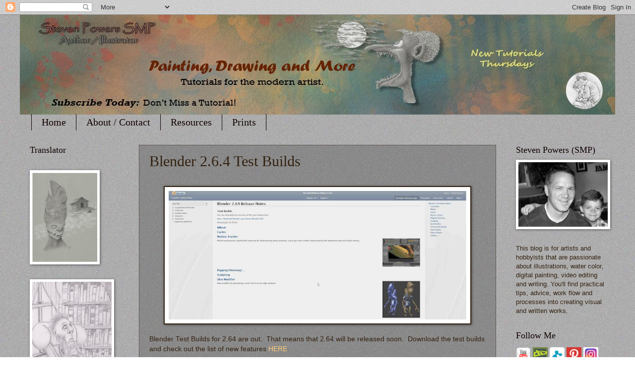

--- FILE ---
content_type: text/html; charset=UTF-8
request_url: https://www.stevenpowerssmp.com/2012/07/blender-264-test-builds.html
body_size: 14315
content:
<html class='v2' dir='ltr' xmlns='http://www.w3.org/1999/xhtml' xmlns:b='http://www.google.com/2005/gml/b' xmlns:data='http://www.google.com/2005/gml/data'>
<html xmlns:expr='http://www.google.com/2005/gml/expr'></html>
<head>
<link href='https://www.blogger.com/static/v1/widgets/335934321-css_bundle_v2.css' rel='stylesheet' type='text/css'/>
<meta content='width=1100' name='viewport'/>
<meta content='text/html; charset=UTF-8' http-equiv='Content-Type'/>
<meta content='blogger' name='generator'/>
<link href='https://www.stevenpowerssmp.com/favicon.ico' rel='icon' type='image/x-icon'/>
<link href='https://www.stevenpowerssmp.com/2012/07/blender-264-test-builds.html' rel='canonical'/>
<link rel="alternate" type="application/atom+xml" title="Steven Powers (SMP) - Atom" href="https://www.stevenpowerssmp.com/feeds/posts/default" />
<link rel="alternate" type="application/rss+xml" title="Steven Powers (SMP) - RSS" href="https://www.stevenpowerssmp.com/feeds/posts/default?alt=rss" />
<link rel="service.post" type="application/atom+xml" title="Steven Powers (SMP) - Atom" href="https://www.blogger.com/feeds/1544621758874450520/posts/default" />

<link rel="alternate" type="application/atom+xml" title="Steven Powers (SMP) - Atom" href="https://www.stevenpowerssmp.com/feeds/2306191538078801262/comments/default" />
<!--Can't find substitution for tag [blog.ieCssRetrofitLinks]-->
<link href='https://blogger.googleusercontent.com/img/b/R29vZ2xl/AVvXsEjP1Hz9jh9pdO8RgTPtrJ-fvErY96PP37AN5q6tmlAwyta4EegFpA64evn5uqD7TpYdLKS76Gd0tJy1wFDPHlhqFHl_tSg4boV-CgvGB9rzsAAgVSQzH0jdETkbV_ZQ3EuklUiRiLNyBeQV/s640/blender-264-testbuild.jpg' rel='image_src'/>
<meta content='https://www.stevenpowerssmp.com/2012/07/blender-264-test-builds.html' property='og:url'/>
<meta content='Blender 2.6.4 Test Builds' property='og:title'/>
<meta content='For artists that are passionate about illustrations, watercolor, and digital painting, with practical tips, advice, and workflows.' property='og:description'/>
<meta content='https://blogger.googleusercontent.com/img/b/R29vZ2xl/AVvXsEjP1Hz9jh9pdO8RgTPtrJ-fvErY96PP37AN5q6tmlAwyta4EegFpA64evn5uqD7TpYdLKS76Gd0tJy1wFDPHlhqFHl_tSg4boV-CgvGB9rzsAAgVSQzH0jdETkbV_ZQ3EuklUiRiLNyBeQV/w1200-h630-p-k-no-nu/blender-264-testbuild.jpg' property='og:image'/>
<title>Steven Powers (SMP): Blender 2.6.4 Test Builds</title>
<style id='page-skin-1' type='text/css'><!--
/*
-----------------------------------------------
Blogger Template Style
Name:     Watermark
Designer: Blogger
URL:      www.blogger.com
----------------------------------------------- */
/* Use this with templates/1ktemplate-*.html */
/* Content
----------------------------------------------- */
body {
font: normal normal 14px Arial, Tahoma, Helvetica, FreeSans, sans-serif;
color: #332211;
background: #ffffff url(//2.bp.blogspot.com/-ea6MZzsA6kY/WpXkbSxde3I/AAAAAAAABwM/eNkPOHP9qXsb164ksLl7Uiz7WQDvOfmqQCK4BGAYYCw/s0/blogger%2Bimage%2Bbackground%2Bv2.jpg) repeat scroll top left;
}
html body .content-outer {
min-width: 0;
max-width: 100%;
width: 100%;
}
.content-outer {
font-size: 92%;
}
a:link {
text-decoration:none;
color: #ffcc77;
}
a:visited {
text-decoration:none;
color: #110000;
}
a:hover {
text-decoration:underline;
color: #ffcc77;
}
.body-fauxcolumns .cap-top {
margin-top: 30px;
background: transparent none no-repeat scroll center center;
height: 256px;
}
.content-inner {
padding: 0;
}
/* Header
----------------------------------------------- */
.header-inner .Header .titlewrapper,
.header-inner .Header .descriptionwrapper {
padding-left: 20px;
padding-right: 20px;
}
.Header h1 {
font: normal normal 60px Georgia, Utopia, 'Palatino Linotype', Palatino, serif;
color: #ffffff;
text-shadow: 2px 2px rgba(0, 0, 0, .1);
}
.Header h1 a {
color: #ffffff;
}
.Header .description {
font-size: 140%;
color: #aa9988;
}
/* Tabs
----------------------------------------------- */
.tabs-inner .section {
margin: 0 20px;
}
.tabs-inner .PageList, .tabs-inner .LinkList, .tabs-inner .Labels {
margin-left: -11px;
margin-right: -11px;
background-color: rgba(0, 0, 0, 0);
border-top: 0 solid #ffffff;
border-bottom: 0 solid #ffffff;
-moz-box-shadow: 0 0 0 rgba(0, 0, 0, .3);
-webkit-box-shadow: 0 0 0 rgba(0, 0, 0, .3);
-goog-ms-box-shadow: 0 0 0 rgba(0, 0, 0, .3);
box-shadow: 0 0 0 rgba(0, 0, 0, .3);
}
.tabs-inner .PageList .widget-content,
.tabs-inner .LinkList .widget-content,
.tabs-inner .Labels .widget-content {
margin: -3px -11px;
background: transparent none  no-repeat scroll right;
}
.tabs-inner .widget ul {
padding: 2px 25px;
max-height: 34px;
background: transparent none no-repeat scroll left;
}
.tabs-inner .widget li {
border: none;
}
.tabs-inner .widget li a {
display: inline-block;
padding: .25em 1em;
font: normal normal 20px Georgia, Utopia, 'Palatino Linotype', Palatino, serif;
color: #110000;
border-right: 1px solid #110000;
}
.tabs-inner .widget li:first-child a {
border-left: 1px solid #110000;
}
.tabs-inner .widget li.selected a, .tabs-inner .widget li a:hover {
color: #ffffff;
}
/* Headings
----------------------------------------------- */
h2 {
font: normal normal 18px Georgia, Utopia, 'Palatino Linotype', Palatino, serif;
color: #110000;
margin: 0 0 .5em;
}
h2.date-header {
font: normal normal 16px Arial, Tahoma, Helvetica, FreeSans, sans-serif;
color: #aa9988;
}
/* Main
----------------------------------------------- */
.main-inner .column-center-inner,
.main-inner .column-left-inner,
.main-inner .column-right-inner {
padding: 0 5px;
}
.main-outer {
margin-top: 0;
background: transparent none no-repeat scroll top left;
}
.main-inner {
padding-top: 30px;
}
.main-cap-top {
position: relative;
}
.main-cap-top .cap-right {
position: absolute;
height: 0;
width: 100%;
bottom: 0;
background: transparent none repeat-x scroll bottom center;
}
.main-cap-top .cap-left {
position: absolute;
height: 245px;
width: 280px;
right: 0;
bottom: 0;
background: transparent none no-repeat scroll bottom left;
}
/* Posts
----------------------------------------------- */
.post-outer {
padding: 15px 20px;
margin: 0 0 25px;
background: transparent url(https://resources.blogblog.com/blogblog/data/1kt/watermark/post_background_navigator.png) repeat scroll top left;
_background-image: none;
border: dotted 1px #332211;
-moz-box-shadow: 0 0 0 rgba(0, 0, 0, .1);
-webkit-box-shadow: 0 0 0 rgba(0, 0, 0, .1);
-goog-ms-box-shadow: 0 0 0 rgba(0, 0, 0, .1);
box-shadow: 0 0 0 rgba(0, 0, 0, .1);
}
h3.post-title {
font: normal normal 30px Georgia, Utopia, 'Palatino Linotype', Palatino, serif;
margin: 0;
}
.comments h4 {
font: normal normal 30px Georgia, Utopia, 'Palatino Linotype', Palatino, serif;
margin: 1em 0 0;
}
.post-body {
font-size: 105%;
line-height: 1.5;
position: relative;
}
.post-header {
margin: 0 0 1em;
color: #110000;
}
.post-footer {
margin: 10px 0 0;
padding: 10px 0 0;
color: #110000;
border-top: dashed 1px #110000;
}
#blog-pager {
font-size: 140%
}
#comments .comment-author {
padding-top: 1.5em;
border-top: dashed 1px #110000;
background-position: 0 1.5em;
}
#comments .comment-author:first-child {
padding-top: 0;
border-top: none;
}
.avatar-image-container {
margin: .2em 0 0;
}
/* Comments
----------------------------------------------- */
.comments .comments-content .icon.blog-author {
background-repeat: no-repeat;
background-image: url([data-uri]);
}
.comments .comments-content .loadmore a {
border-top: 1px solid #110000;
border-bottom: 1px solid #110000;
}
.comments .continue {
border-top: 2px solid #110000;
}
/* Widgets
----------------------------------------------- */
.widget ul, .widget #ArchiveList ul.flat {
padding: 0;
list-style: none;
}
.widget ul li, .widget #ArchiveList ul.flat li {
padding: .35em 0;
text-indent: 0;
border-top: dashed 1px #110000;
}
.widget ul li:first-child, .widget #ArchiveList ul.flat li:first-child {
border-top: none;
}
.widget .post-body ul {
list-style: disc;
}
.widget .post-body ul li {
border: none;
}
.widget .zippy {
color: #110000;
}
.post-body img, .post-body .tr-caption-container, .Profile img, .Image img,
.BlogList .item-thumbnail img {
padding: 5px;
background: #fff;
-moz-box-shadow: 1px 1px 5px rgba(0, 0, 0, .5);
-webkit-box-shadow: 1px 1px 5px rgba(0, 0, 0, .5);
-goog-ms-box-shadow: 1px 1px 5px rgba(0, 0, 0, .5);
box-shadow: 1px 1px 5px rgba(0, 0, 0, .5);
}
.post-body img, .post-body .tr-caption-container {
padding: 8px;
}
.post-body .tr-caption-container {
color: #333333;
}
.post-body .tr-caption-container img {
padding: 0;
background: transparent;
border: none;
-moz-box-shadow: 0 0 0 rgba(0, 0, 0, .1);
-webkit-box-shadow: 0 0 0 rgba(0, 0, 0, .1);
-goog-ms-box-shadow: 0 0 0 rgba(0, 0, 0, .1);
box-shadow: 0 0 0 rgba(0, 0, 0, .1);
}
/* Footer
----------------------------------------------- */
.footer-outer {
color:#332211;
background: #ffffff url(https://resources.blogblog.com/blogblog/data/1kt/watermark/body_background_navigator.png) repeat scroll top left;
}
.footer-outer a {
color: #ffcc77;
}
.footer-outer a:visited {
color: #ff8866;
}
.footer-outer a:hover {
color: #ffeecc;
}
.footer-outer .widget h2 {
color: #ffeecc;
}
/* Mobile
----------------------------------------------- */
body.mobile  {
background-size: 100% auto;
}
.mobile .body-fauxcolumn-outer {
background: transparent none repeat scroll top left;
}
html .mobile .mobile-date-outer {
border-bottom: none;
background: transparent url(https://resources.blogblog.com/blogblog/data/1kt/watermark/post_background_navigator.png) repeat scroll top left;
_background-image: none;
margin-bottom: 10px;
}
.mobile .main-inner .date-outer {
padding: 0;
}
.mobile .main-inner .date-header {
margin: 10px;
}
.mobile .main-cap-top {
z-index: -1;
}
.mobile .content-outer {
font-size: 100%;
}
.mobile .post-outer {
padding: 10px;
}
.mobile .main-cap-top .cap-left {
background: transparent none no-repeat scroll bottom left;
}
.mobile .body-fauxcolumns .cap-top {
margin: 0;
}
.mobile-link-button {
background: transparent url(https://resources.blogblog.com/blogblog/data/1kt/watermark/post_background_navigator.png) repeat scroll top left;
}
.mobile-link-button a:link, .mobile-link-button a:visited {
color: #ffcc77;
}
.mobile-index-date .date-header {
color: #aa9988;
}
.mobile-index-contents {
color: #332211;
}
.mobile .tabs-inner .section {
margin: 0;
}
.mobile .tabs-inner .PageList {
margin-left: 0;
margin-right: 0;
}
.mobile .tabs-inner .PageList .widget-content {
margin: 0;
color: #ffffff;
background: transparent url(https://resources.blogblog.com/blogblog/data/1kt/watermark/post_background_navigator.png) repeat scroll top left;
}
.mobile .tabs-inner .PageList .widget-content .pagelist-arrow {
border-left: 1px solid #110000;
}

--></style>
<style id='template-skin-1' type='text/css'><!--
body {
min-width: 1200px;
}
.content-outer, .content-fauxcolumn-outer, .region-inner {
min-width: 1200px;
max-width: 1200px;
_width: 1200px;
}
.main-inner .columns {
padding-left: 220px;
padding-right: 220px;
}
.main-inner .fauxcolumn-center-outer {
left: 220px;
right: 220px;
/* IE6 does not respect left and right together */
_width: expression(this.parentNode.offsetWidth -
parseInt("220px") -
parseInt("220px") + 'px');
}
.main-inner .fauxcolumn-left-outer {
width: 220px;
}
.main-inner .fauxcolumn-right-outer {
width: 220px;
}
.main-inner .column-left-outer {
width: 220px;
right: 100%;
margin-left: -220px;
}
.main-inner .column-right-outer {
width: 220px;
margin-right: -220px;
}
#layout {
min-width: 0;
}
#layout .content-outer {
min-width: 0;
width: 800px;
}
#layout .region-inner {
min-width: 0;
width: auto;
}
body#layout div.add_widget {
padding: 8px;
}
body#layout div.add_widget a {
margin-left: 32px;
}
--></style>
<style>
    body {background-image:url(\/\/2.bp.blogspot.com\/-ea6MZzsA6kY\/WpXkbSxde3I\/AAAAAAAABwM\/eNkPOHP9qXsb164ksLl7Uiz7WQDvOfmqQCK4BGAYYCw\/s0\/blogger%2Bimage%2Bbackground%2Bv2.jpg);}
    
@media (max-width: 200px) { body {background-image:url(\/\/2.bp.blogspot.com\/-ea6MZzsA6kY\/WpXkbSxde3I\/AAAAAAAABwM\/eNkPOHP9qXsb164ksLl7Uiz7WQDvOfmqQCK4BGAYYCw\/w200\/blogger%2Bimage%2Bbackground%2Bv2.jpg);}}
@media (max-width: 400px) and (min-width: 201px) { body {background-image:url(\/\/2.bp.blogspot.com\/-ea6MZzsA6kY\/WpXkbSxde3I\/AAAAAAAABwM\/eNkPOHP9qXsb164ksLl7Uiz7WQDvOfmqQCK4BGAYYCw\/w400\/blogger%2Bimage%2Bbackground%2Bv2.jpg);}}
@media (max-width: 800px) and (min-width: 401px) { body {background-image:url(\/\/2.bp.blogspot.com\/-ea6MZzsA6kY\/WpXkbSxde3I\/AAAAAAAABwM\/eNkPOHP9qXsb164ksLl7Uiz7WQDvOfmqQCK4BGAYYCw\/w800\/blogger%2Bimage%2Bbackground%2Bv2.jpg);}}
@media (max-width: 1200px) and (min-width: 801px) { body {background-image:url(\/\/2.bp.blogspot.com\/-ea6MZzsA6kY\/WpXkbSxde3I\/AAAAAAAABwM\/eNkPOHP9qXsb164ksLl7Uiz7WQDvOfmqQCK4BGAYYCw\/w1200\/blogger%2Bimage%2Bbackground%2Bv2.jpg);}}
/* Last tag covers anything over one higher than the previous max-size cap. */
@media (min-width: 1201px) { body {background-image:url(\/\/2.bp.blogspot.com\/-ea6MZzsA6kY\/WpXkbSxde3I\/AAAAAAAABwM\/eNkPOHP9qXsb164ksLl7Uiz7WQDvOfmqQCK4BGAYYCw\/w1600\/blogger%2Bimage%2Bbackground%2Bv2.jpg);}}
  </style>
<link href='https://www.blogger.com/dyn-css/authorization.css?targetBlogID=1544621758874450520&amp;zx=72133435-c03c-48e0-a268-4b8008d9f6a2' media='none' onload='if(media!=&#39;all&#39;)media=&#39;all&#39;' rel='stylesheet'/><noscript><link href='https://www.blogger.com/dyn-css/authorization.css?targetBlogID=1544621758874450520&amp;zx=72133435-c03c-48e0-a268-4b8008d9f6a2' rel='stylesheet'/></noscript>
<meta name='google-adsense-platform-account' content='ca-host-pub-1556223355139109'/>
<meta name='google-adsense-platform-domain' content='blogspot.com'/>

<!-- data-ad-client=ca-pub-8288438304965177 -->

</head>
<body class='loading variant-navigator'>
<div class='navbar section' id='navbar' name='Navbar'><div class='widget Navbar' data-version='1' id='Navbar1'><script type="text/javascript">
    function setAttributeOnload(object, attribute, val) {
      if(window.addEventListener) {
        window.addEventListener('load',
          function(){ object[attribute] = val; }, false);
      } else {
        window.attachEvent('onload', function(){ object[attribute] = val; });
      }
    }
  </script>
<div id="navbar-iframe-container"></div>
<script type="text/javascript" src="https://apis.google.com/js/platform.js"></script>
<script type="text/javascript">
      gapi.load("gapi.iframes:gapi.iframes.style.bubble", function() {
        if (gapi.iframes && gapi.iframes.getContext) {
          gapi.iframes.getContext().openChild({
              url: 'https://www.blogger.com/navbar/1544621758874450520?po\x3d2306191538078801262\x26origin\x3dhttps://www.stevenpowerssmp.com',
              where: document.getElementById("navbar-iframe-container"),
              id: "navbar-iframe"
          });
        }
      });
    </script><script type="text/javascript">
(function() {
var script = document.createElement('script');
script.type = 'text/javascript';
script.src = '//pagead2.googlesyndication.com/pagead/js/google_top_exp.js';
var head = document.getElementsByTagName('head')[0];
if (head) {
head.appendChild(script);
}})();
</script>
</div></div>
<div class='body-fauxcolumns'>
<div class='fauxcolumn-outer body-fauxcolumn-outer'>
<div class='cap-top'>
<div class='cap-left'></div>
<div class='cap-right'></div>
</div>
<div class='fauxborder-left'>
<div class='fauxborder-right'></div>
<div class='fauxcolumn-inner'>
</div>
</div>
<div class='cap-bottom'>
<div class='cap-left'></div>
<div class='cap-right'></div>
</div>
</div>
</div>
<div class='content'>
<div class='content-fauxcolumns'>
<div class='fauxcolumn-outer content-fauxcolumn-outer'>
<div class='cap-top'>
<div class='cap-left'></div>
<div class='cap-right'></div>
</div>
<div class='fauxborder-left'>
<div class='fauxborder-right'></div>
<div class='fauxcolumn-inner'>
</div>
</div>
<div class='cap-bottom'>
<div class='cap-left'></div>
<div class='cap-right'></div>
</div>
</div>
</div>
<div class='content-outer'>
<div class='content-cap-top cap-top'>
<div class='cap-left'></div>
<div class='cap-right'></div>
</div>
<div class='fauxborder-left content-fauxborder-left'>
<div class='fauxborder-right content-fauxborder-right'></div>
<div class='content-inner'>
<header>
<div class='header-outer'>
<div class='header-cap-top cap-top'>
<div class='cap-left'></div>
<div class='cap-right'></div>
</div>
<div class='fauxborder-left header-fauxborder-left'>
<div class='fauxborder-right header-fauxborder-right'></div>
<div class='region-inner header-inner'>
<div class='header section' id='header' name='Header'><div class='widget Header' data-version='1' id='Header1'>
<div id='header-inner'>
<a href='https://www.stevenpowerssmp.com/' style='display: block'>
<img alt='Steven Powers (SMP)' height='201px; ' id='Header1_headerimg' src='https://blogger.googleusercontent.com/img/b/R29vZ2xl/AVvXsEg5g9lQVALAofpP2a_IAm8m_LRr8vehKWgbdFgwTXRjX6Fsky4y8_uYBePNbAf1m9x51K0mZxwZuoE82QSsyIpd0mcX208T1Zab57s06J8cpjTU6bMwPYUg0GqjERK_vbBmDrcCVEpbXsRK/s1600/2018+Blogger+Channel+Art+-+V6.jpg' style='display: block' width='1200px; '/>
</a>
</div>
</div></div>
</div>
</div>
<div class='header-cap-bottom cap-bottom'>
<div class='cap-left'></div>
<div class='cap-right'></div>
</div>
</div>
</header>
<div class='tabs-outer'>
<div class='tabs-cap-top cap-top'>
<div class='cap-left'></div>
<div class='cap-right'></div>
</div>
<div class='fauxborder-left tabs-fauxborder-left'>
<div class='fauxborder-right tabs-fauxborder-right'></div>
<div class='region-inner tabs-inner'>
<div class='tabs section' id='crosscol' name='Cross-Column'><div class='widget PageList' data-version='1' id='PageList1'>
<div class='widget-content'>
<ul>
<li>
<a href='https://www.stevenpowerssmp.com/'>Home</a>
</li>
<li>
<a href='https://www.stevenpowerssmp.com/p/contact.html'>About / Contact</a>
</li>
<li>
<a href='https://www.stevenpowerssmp.com/p/resources.html'>Resources</a>
</li>
<li>
<a href='https://steven-powers.pixels.com/index.html?tab=images'>Prints</a>
</li>
</ul>
<div class='clear'></div>
</div>
</div></div>
<div class='tabs no-items section' id='crosscol-overflow' name='Cross-Column 2'></div>
</div>
</div>
<div class='tabs-cap-bottom cap-bottom'>
<div class='cap-left'></div>
<div class='cap-right'></div>
</div>
</div>
<div class='main-outer'>
<div class='main-cap-top cap-top'>
<div class='cap-left'></div>
<div class='cap-right'></div>
</div>
<div class='fauxborder-left main-fauxborder-left'>
<div class='fauxborder-right main-fauxborder-right'></div>
<div class='region-inner main-inner'>
<div class='columns fauxcolumns'>
<div class='fauxcolumn-outer fauxcolumn-center-outer'>
<div class='cap-top'>
<div class='cap-left'></div>
<div class='cap-right'></div>
</div>
<div class='fauxborder-left'>
<div class='fauxborder-right'></div>
<div class='fauxcolumn-inner'>
</div>
</div>
<div class='cap-bottom'>
<div class='cap-left'></div>
<div class='cap-right'></div>
</div>
</div>
<div class='fauxcolumn-outer fauxcolumn-left-outer'>
<div class='cap-top'>
<div class='cap-left'></div>
<div class='cap-right'></div>
</div>
<div class='fauxborder-left'>
<div class='fauxborder-right'></div>
<div class='fauxcolumn-inner'>
</div>
</div>
<div class='cap-bottom'>
<div class='cap-left'></div>
<div class='cap-right'></div>
</div>
</div>
<div class='fauxcolumn-outer fauxcolumn-right-outer'>
<div class='cap-top'>
<div class='cap-left'></div>
<div class='cap-right'></div>
</div>
<div class='fauxborder-left'>
<div class='fauxborder-right'></div>
<div class='fauxcolumn-inner'>
</div>
</div>
<div class='cap-bottom'>
<div class='cap-left'></div>
<div class='cap-right'></div>
</div>
</div>
<!-- corrects IE6 width calculation -->
<div class='columns-inner'>
<div class='column-center-outer'>
<div class='column-center-inner'>
<div class='main section' id='main' name='Main'><div class='widget Blog' data-version='1' id='Blog1'>
<div class='blog-posts hfeed'>

          <div class="date-outer">
        

          <div class="date-posts">
        
<div class='post-outer'>
<div class='post hentry uncustomized-post-template' itemprop='blogPost' itemscope='itemscope' itemtype='http://schema.org/BlogPosting'>
<meta content='https://blogger.googleusercontent.com/img/b/R29vZ2xl/AVvXsEjP1Hz9jh9pdO8RgTPtrJ-fvErY96PP37AN5q6tmlAwyta4EegFpA64evn5uqD7TpYdLKS76Gd0tJy1wFDPHlhqFHl_tSg4boV-CgvGB9rzsAAgVSQzH0jdETkbV_ZQ3EuklUiRiLNyBeQV/s640/blender-264-testbuild.jpg' itemprop='image_url'/>
<meta content='1544621758874450520' itemprop='blogId'/>
<meta content='2306191538078801262' itemprop='postId'/>
<a name='2306191538078801262'></a>
<h3 class='post-title entry-title' itemprop='name'>
Blender 2.6.4 Test Builds
</h3>
<div class='post-header'>
<div class='post-header-line-1'></div>
</div>
<div class='post-body entry-content' id='post-body-2306191538078801262' itemprop='description articleBody'>
<br />
<div style="text-align: center;">
<img alt="" src="https://blogger.googleusercontent.com/img/b/R29vZ2xl/AVvXsEjP1Hz9jh9pdO8RgTPtrJ-fvErY96PP37AN5q6tmlAwyta4EegFpA64evn5uqD7TpYdLKS76Gd0tJy1wFDPHlhqFHl_tSg4boV-CgvGB9rzsAAgVSQzH0jdETkbV_ZQ3EuklUiRiLNyBeQV/s640/blender-264-testbuild.jpg" style="border: 2px solid; height: 259px; width: 600px;" /></div>
<br />
Blender Test Builds for 2.64 are out.&nbsp; That means that 2.64 will be
released soon.&nbsp; Download the test builds and check out the list of new
features <a href="http://wiki.blender.org/index.php/Dev:Ref/Release_Notes/2.64" target="_blank">HERE</a>.&nbsp; <br />
<br />
-Steve
<div style='clear: both;'></div>
</div>
<div class='post-footer'>
<div class='post-footer-line post-footer-line-1'>
<span class='post-author vcard'>
By
<span class='fn' itemprop='author' itemscope='itemscope' itemtype='http://schema.org/Person'>
<meta content='https://www.blogger.com/profile/07691307285984304821' itemprop='url'/>
<a class='g-profile' href='https://www.blogger.com/profile/07691307285984304821' rel='author' title='author profile'>
<span itemprop='name'>Steven Powers (SMP)</span>
</a>
</span>
</span>
<span class='post-timestamp'>
-
<meta content='https://www.stevenpowerssmp.com/2012/07/blender-264-test-builds.html' itemprop='url'/>
<a class='timestamp-link' href='https://www.stevenpowerssmp.com/2012/07/blender-264-test-builds.html' rel='bookmark' title='permanent link'><abbr class='published' itemprop='datePublished' title='2012-07-16T07:00:00-05:00'>July 16, 2012</abbr></a>
</span>
<span class='post-comment-link'>
</span>
<span class='post-icons'>
<span class='item-action'>
<a href='https://www.blogger.com/email-post/1544621758874450520/2306191538078801262' title='Email Post'>
<img alt='' class='icon-action' height='13' src='https://resources.blogblog.com/img/icon18_email.gif' width='18'/>
</a>
</span>
<span class='item-control blog-admin pid-719368302'>
<a href='https://www.blogger.com/post-edit.g?blogID=1544621758874450520&postID=2306191538078801262&from=pencil' title='Edit Post'>
<img alt='' class='icon-action' height='18' src='https://resources.blogblog.com/img/icon18_edit_allbkg.gif' width='18'/>
</a>
</span>
</span>
<div class='post-share-buttons goog-inline-block'>
<a class='goog-inline-block share-button sb-email' href='https://www.blogger.com/share-post.g?blogID=1544621758874450520&postID=2306191538078801262&target=email' target='_blank' title='Email This'><span class='share-button-link-text'>Email This</span></a><a class='goog-inline-block share-button sb-blog' href='https://www.blogger.com/share-post.g?blogID=1544621758874450520&postID=2306191538078801262&target=blog' onclick='window.open(this.href, "_blank", "height=270,width=475"); return false;' target='_blank' title='BlogThis!'><span class='share-button-link-text'>BlogThis!</span></a><a class='goog-inline-block share-button sb-twitter' href='https://www.blogger.com/share-post.g?blogID=1544621758874450520&postID=2306191538078801262&target=twitter' target='_blank' title='Share to X'><span class='share-button-link-text'>Share to X</span></a><a class='goog-inline-block share-button sb-facebook' href='https://www.blogger.com/share-post.g?blogID=1544621758874450520&postID=2306191538078801262&target=facebook' onclick='window.open(this.href, "_blank", "height=430,width=640"); return false;' target='_blank' title='Share to Facebook'><span class='share-button-link-text'>Share to Facebook</span></a><a class='goog-inline-block share-button sb-pinterest' href='https://www.blogger.com/share-post.g?blogID=1544621758874450520&postID=2306191538078801262&target=pinterest' target='_blank' title='Share to Pinterest'><span class='share-button-link-text'>Share to Pinterest</span></a>
</div>
</div>
<div class='post-footer-line post-footer-line-2'>
<span class='post-labels'>
</span>
</div>
<div class='post-footer-line post-footer-line-3'>
<span class='post-location'>
</span>
</div>
</div>
</div>
<div class='comments' id='comments'>
<a name='comments'></a>
<h4>No comments:</h4>
<div id='Blog1_comments-block-wrapper'>
<dl class='avatar-comment-indent' id='comments-block'>
</dl>
</div>
<p class='comment-footer'>
<div class='comment-form'>
<a name='comment-form'></a>
<h4 id='comment-post-message'>Post a Comment</h4>
<p>
</p>
<a href='https://www.blogger.com/comment/frame/1544621758874450520?po=2306191538078801262&hl=en&saa=85391&origin=https://www.stevenpowerssmp.com' id='comment-editor-src'></a>
<iframe allowtransparency='true' class='blogger-iframe-colorize blogger-comment-from-post' frameborder='0' height='410px' id='comment-editor' name='comment-editor' src='' width='100%'></iframe>
<script src='https://www.blogger.com/static/v1/jsbin/2830521187-comment_from_post_iframe.js' type='text/javascript'></script>
<script type='text/javascript'>
      BLOG_CMT_createIframe('https://www.blogger.com/rpc_relay.html');
    </script>
</div>
</p>
</div>
</div>

        </div></div>
      
</div>
<div class='blog-pager' id='blog-pager'>
<span id='blog-pager-newer-link'>
<a class='blog-pager-newer-link' href='https://www.stevenpowerssmp.com/2012/07/krita-for-windows.html' id='Blog1_blog-pager-newer-link' title='Newer Post'>Newer Post</a>
</span>
<span id='blog-pager-older-link'>
<a class='blog-pager-older-link' href='https://www.stevenpowerssmp.com/2012/07/copying-is-good-practice.html' id='Blog1_blog-pager-older-link' title='Older Post'>Older Post</a>
</span>
<a class='home-link' href='https://www.stevenpowerssmp.com/'>Home</a>
</div>
<div class='clear'></div>
<div class='post-feeds'>
<div class='feed-links'>
Subscribe to:
<a class='feed-link' href='https://www.stevenpowerssmp.com/feeds/2306191538078801262/comments/default' target='_blank' type='application/atom+xml'>Post Comments (Atom)</a>
</div>
</div>
</div></div>
</div>
</div>
<div class='column-left-outer'>
<div class='column-left-inner'>
<aside>
<div class='sidebar section' id='sidebar-left-1'><div class='widget Translate' data-version='1' id='Translate1'>
<h2 class='title'>Translator</h2>
<div id='google_translate_element'></div>
<script>
    function googleTranslateElementInit() {
      new google.translate.TranslateElement({
        pageLanguage: 'en',
        autoDisplay: 'true',
        layout: google.translate.TranslateElement.InlineLayout.SIMPLE
      }, 'google_translate_element');
    }
  </script>
<script src='//translate.google.com/translate_a/element.js?cb=googleTranslateElementInit'></script>
<div class='clear'></div>
</div><div class='widget Image' data-version='1' id='Image7'>
<div class='widget-content'>
<a href='https://steven-powers.pixels.com/featured/the-mummy-aka-uncle-ned-steven-powers-smp.html'>
<img alt='' height='180' id='Image7_img' src='https://blogger.googleusercontent.com/img/b/R29vZ2xl/AVvXsEje6UQPTyFYDRCLbINR-HvxaxraK0o2cmTmawzf_zdu35bTJIsjq5DmwfcstFmwRPtEA5esensVGhoeDgs8uYaJYYF3pm6j-R_UUzJGJaRSNA6Bwc4xncY5KrzR5p7APDZ0DhZBLNi4_Vo9/s180/2014+102014+uncle+ned+came+to+visit-REDUCED.jpg' width='131'/>
</a>
<br/>
</div>
<div class='clear'></div>
</div><div class='widget Image' data-version='1' id='Image13'>
<div class='widget-content'>
<img alt='' height='238' id='Image13_img' src='https://blogger.googleusercontent.com/img/b/R29vZ2xl/AVvXsEjL87HVooevgw3eGJk6KJb5DLx1LdR1GmIcgBkuuq6sWXJAU9gXEYZXNibFXwbzW0aHQZWy0mygIJvJpkA-sKt7ENXNI9ruovb4JUUfYW187msYLBdqNauvh2ZzlRzGYbaNGp2CFTBvY1Cz/s1600/Passing+Time.jpg' width='160'/>
<br/>
</div>
<div class='clear'></div>
</div><div class='widget Image' data-version='1' id='Image1'>
<div class='widget-content'>
<a href='https://steven-powers.pixels.com/featured/madison-and-maverick-steven-powers-smp.html'>
<img alt='' height='210' id='Image1_img' src='https://blogger.googleusercontent.com/img/b/R29vZ2xl/AVvXsEi6UD7q9S4k6nLfbHFb0-7pLjFMCB7bCgeLZGt6Q16amUdZPOSqOqggqKGtjsPzMn4oT2CSPu6lj53mQyTl-C49E8H1KycHoLUqZuktebkfMxzXzIyZN3SV3a3uKpi6JkN4T7rcIc-obsWP/s210/Madison+and+Maverick+8x10_from+BLOG.jpg' width='168'/>
</a>
<br/>
</div>
<div class='clear'></div>
</div><div class='widget Image' data-version='1' id='Image3'>
<div class='widget-content'>
<a href='https://steven-powers.pixels.com/featured/distant-world-steven-powers-smp.html'>
<img alt='' height='122' id='Image3_img' src='https://blogger.googleusercontent.com/img/b/R29vZ2xl/AVvXsEhY5Blyt7YOsDxFr_mzn7XVMHUOWKnbOjVtQpFYiL0ubt35A_v69MfFGIR0-EfQoBkiT3dAb-XojJCNDzTPY-jxRzBCz2uquejICR38PRbeKQtIWpPNglyq4BQ9SxkGwiX2LWdNYWHLmO46/s1600/Distant+World_FAA_HighQuality.jpg' width='160'/>
</a>
<br/>
</div>
<div class='clear'></div>
</div><div class='widget Image' data-version='1' id='Image12'>
<div class='widget-content'>
<a href='https://steven-powers.pixels.com/featured/a-birthday-rose-steven-powers-smp.html'>
<img alt='' height='114' id='Image12_img' src='https://blogger.googleusercontent.com/img/b/R29vZ2xl/AVvXsEiA-ivKTMpTZEjOqUzoBM-0A_ui0lBiTQEb4eQgmTyQ5BMxo0uZkYCsQ_2w5T8KTu7SSesW61NXux8b3Lzqt_AOWwOCW2DtzJLIG8m19dU_n25G39PEpYW1ImtSBqjZKd2qcLgpJ60V_AgR/s1600/Birthday+Rose.JPG' width='160'/>
</a>
<br/>
</div>
<div class='clear'></div>
</div><div class='widget Image' data-version='1' id='Image10'>
<div class='widget-content'>
<a href='https://steven-powers.pixels.com/featured/faces-in-the-crowd-steven-powers-smp.html'>
<img alt='' height='86' id='Image10_img' src='https://blogger.googleusercontent.com/img/b/R29vZ2xl/AVvXsEhvS_tPYZvI4n6GTcAUNbvCJLQ_GaUXizoppCutnhB2psUlP1bsRIPSka0dbZw2qpiwR4g4JYGvCpVCzQ1FJBIgEmy0_OAJUxGyEQQtM2qFVf6s_DwKgvv3lsiBiz3WiheS98lqh0ZY6i2V/s1600/faces+in+the+crowd.JPG' width='160'/>
</a>
<br/>
</div>
<div class='clear'></div>
</div><div class='widget Text' data-version='1' id='Text4'>
<h2 class='title'>Permissions</h2>
<div class='widget-content'>
All images and text are copyright 2013 Steven Powers and/or their respective owners.  No portion of this publication may be reproduced or transmitted, in any form or by any means without express written permission by myself. Please email me for permission for the use of any content that is to be reproduced or transmitted in any form or by any means or for commercial licensing rights. <br /><br />One may quote images or text without asking permission on your educational or non-commercial website or social media page as long as you give me credit and provide a link back. Teachers and Students are permitted to copy my paintings as a study exercise without asking permission, as long as you give me credit and provide a link back, where is applicable. <br /><br /><br />
</div>
<div class='clear'></div>
</div></div>
</aside>
</div>
</div>
<div class='column-right-outer'>
<div class='column-right-inner'>
<aside>
<div class='sidebar section' id='sidebar-right-1'><div class='widget Image' data-version='1' id='Image2'>
<h2>Steven Powers (SMP)</h2>
<div class='widget-content'>
<img alt='Steven Powers (SMP)' height='144' id='Image2_img' src='https://blogger.googleusercontent.com/img/b/R29vZ2xl/AVvXsEiB4vsNDdrMKQKoU6_5ZVIoibUCVrh8uM3F4TGY7QtmOVe86OwG-GhvUVgpZmp9hAeJ0lEljKDmqkvlPDmW_1Sw-W4iI9LiFGKo97892AepuFpmzmLGGlxaJeeExZcO1w33jEBERN9cPHeH/s200/Profile+Pic.jpg' width='200'/>
<br/>
</div>
<div class='clear'></div>
</div><div class='widget Text' data-version='1' id='Text1'>
<div class='widget-content'>
This blog is for artists and hobbyists that are passionate about illustrations, water color, digital painting, video editing and writing. You'll find practical tips, advice, work flow and processes into creating visual and written works.
</div>
<div class='clear'></div>
</div><div class='widget HTML' data-version='1' id='HTML4'>
<h2 class='title'>Follow Me</h2>
<div class='widget-content'>
<p><strong></strong></p>
<p><!--------------------------------------Text code above------------------------>
  
 
  <a href="//www.youtube.com/user/stevenpowerssmp" target="_blank"> 
  <img src="https://blogger.googleusercontent.com/img/b/R29vZ2xl/AVvXsEjFzxvVtDMnNbhh1kADHr3a-mQZp7M2JUx8_lerTif0tl7bpL8PqjXHUljaoyNVtz0MpFlNMT6l0RUmZJ3cezdByJuwC1h8Tn2MzYc5HDEfBbw1hpkyx3tjoP4BGAvMrwWEh7ajQXnrXuKX/s144/Youtube_512x512.png" width="30" height="30" title="YouTube"/>
  </a>
  <!---above youtube icon---><!---above devientart icon--->
    
  <a href="http://steven-powers-smp.deviantart.com/" target="_blank">
  <img src="https://blogger.googleusercontent.com/img/b/R29vZ2xl/AVvXsEggscFlgA4eZ-mx0OqTvyBiFXjgZdLqMX2SEc7Vt08p_UXlnK15LDeZE1VWyuW_kTBva940P9VQKg9T_D-AMRjUXxwBIPI3D4_D3vHZ16vZIOTPqcbxZXGXfReQ_MN2ugSsE8h5Bcq3Kd9r/s144/DeviantArt%20icon.png" width="30" height="30" title="DeviantArts" />
  </a>
  <!---above devientarts icon--->
  
  <a href="https://steven-powers.pixels.com/index.html?tab=images" target="_blank">
  <img src="https://blogger.googleusercontent.com/img/b/R29vZ2xl/AVvXsEgN3PA7Wm5tne1l84KzwXPsTbJ94QgSVoPNfwLYqh9M6BnZuxjQErRNstrONGT7olpce5bCs1B6CqMa3DgpGdSNNEOUiROiqrAenxovN-6gOwLR5tDts3z84nMwB12h4qqMz9k8hthr9IYJ/s144/FAA%20icon.png" width="30" height="30" title="Pixels" />
  </a>

  <!---above PIXEL icon--->
  
  <a href="https://www.pinterest.com/stevenpowerssmp/" target="_blank">
  <img src="https://blogger.googleusercontent.com/img/b/R29vZ2xl/AVvXsEinRFuYDfvcCDEOUtxkyUH6ojNyVisR0G0vNu_a4lTJCdAHFsQENlrD9a6j73gwo7Ynl1ct-BPtXTIDWa5HJBOw2tmC6JCKMTTFHRPy5jE0ULVRZZrYVNwDg6Smuf3mcQVlBJxo1m7FfISy/s1300/pinterest-icon.png" width="30" height="30" title="Pinterest" />
  </a>

  <!---above Pinterest icon--->

    
  <a href="https://www.instagram.com/stevenpowerssmp/" target="_blank">
  <img src="https://blogger.googleusercontent.com/img/b/R29vZ2xl/AVvXsEg9s6fJPRJZylawxB0jF0P_j5XHwPILfop7HnGRLqogF5URq7odamvqqjIgdhecTasXW9cT0sgf6oCOfSggQoO09ukHanO4OY7loGKNIvD4yUF90g3QI_Z486tEqDSkL6RyeMdYW1jevmz_/s1300/New-Instagram-icon-full-size.jpeg" width="30" height="30" title="Instagram" />
  </a>

  <!---above Instagram icon--->
</p>
<!---RT Menu Buttons Above--->
</div>
<div class='clear'></div>
</div><div class='widget BlogSearch' data-version='1' id='BlogSearch1'>
<h2 class='title'>Search This Blog</h2>
<div class='widget-content'>
<div id='BlogSearch1_form'>
<form action='https://www.stevenpowerssmp.com/search' class='gsc-search-box' target='_top'>
<table cellpadding='0' cellspacing='0' class='gsc-search-box'>
<tbody>
<tr>
<td class='gsc-input'>
<input autocomplete='off' class='gsc-input' name='q' size='10' title='search' type='text' value=''/>
</td>
<td class='gsc-search-button'>
<input class='gsc-search-button' title='search' type='submit' value='Search'/>
</td>
</tr>
</tbody>
</table>
</form>
</div>
</div>
<div class='clear'></div>
</div><div class='widget BlogArchive' data-version='1' id='BlogArchive1'>
<h2>Blog Archive</h2>
<div class='widget-content'>
<div id='ArchiveList'>
<div id='BlogArchive1_ArchiveList'>
<ul class='hierarchy'>
<li class='archivedate collapsed'>
<a class='toggle' href='javascript:void(0)'>
<span class='zippy'>

        &#9658;&#160;
      
</span>
</a>
<a class='post-count-link' href='https://www.stevenpowerssmp.com/2020/'>
2020
</a>
<span class='post-count' dir='ltr'>(10)</span>
<ul class='hierarchy'>
<li class='archivedate collapsed'>
<a class='toggle' href='javascript:void(0)'>
<span class='zippy'>

        &#9658;&#160;
      
</span>
</a>
<a class='post-count-link' href='https://www.stevenpowerssmp.com/2020/11/'>
November
</a>
<span class='post-count' dir='ltr'>(2)</span>
</li>
</ul>
<ul class='hierarchy'>
<li class='archivedate collapsed'>
<a class='toggle' href='javascript:void(0)'>
<span class='zippy'>

        &#9658;&#160;
      
</span>
</a>
<a class='post-count-link' href='https://www.stevenpowerssmp.com/2020/10/'>
October
</a>
<span class='post-count' dir='ltr'>(1)</span>
</li>
</ul>
<ul class='hierarchy'>
<li class='archivedate collapsed'>
<a class='toggle' href='javascript:void(0)'>
<span class='zippy'>

        &#9658;&#160;
      
</span>
</a>
<a class='post-count-link' href='https://www.stevenpowerssmp.com/2020/09/'>
September
</a>
<span class='post-count' dir='ltr'>(1)</span>
</li>
</ul>
<ul class='hierarchy'>
<li class='archivedate collapsed'>
<a class='toggle' href='javascript:void(0)'>
<span class='zippy'>

        &#9658;&#160;
      
</span>
</a>
<a class='post-count-link' href='https://www.stevenpowerssmp.com/2020/08/'>
August
</a>
<span class='post-count' dir='ltr'>(1)</span>
</li>
</ul>
<ul class='hierarchy'>
<li class='archivedate collapsed'>
<a class='toggle' href='javascript:void(0)'>
<span class='zippy'>

        &#9658;&#160;
      
</span>
</a>
<a class='post-count-link' href='https://www.stevenpowerssmp.com/2020/07/'>
July
</a>
<span class='post-count' dir='ltr'>(2)</span>
</li>
</ul>
<ul class='hierarchy'>
<li class='archivedate collapsed'>
<a class='toggle' href='javascript:void(0)'>
<span class='zippy'>

        &#9658;&#160;
      
</span>
</a>
<a class='post-count-link' href='https://www.stevenpowerssmp.com/2020/06/'>
June
</a>
<span class='post-count' dir='ltr'>(2)</span>
</li>
</ul>
<ul class='hierarchy'>
<li class='archivedate collapsed'>
<a class='toggle' href='javascript:void(0)'>
<span class='zippy'>

        &#9658;&#160;
      
</span>
</a>
<a class='post-count-link' href='https://www.stevenpowerssmp.com/2020/05/'>
May
</a>
<span class='post-count' dir='ltr'>(1)</span>
</li>
</ul>
</li>
</ul>
<ul class='hierarchy'>
<li class='archivedate collapsed'>
<a class='toggle' href='javascript:void(0)'>
<span class='zippy'>

        &#9658;&#160;
      
</span>
</a>
<a class='post-count-link' href='https://www.stevenpowerssmp.com/2019/'>
2019
</a>
<span class='post-count' dir='ltr'>(3)</span>
<ul class='hierarchy'>
<li class='archivedate collapsed'>
<a class='toggle' href='javascript:void(0)'>
<span class='zippy'>

        &#9658;&#160;
      
</span>
</a>
<a class='post-count-link' href='https://www.stevenpowerssmp.com/2019/04/'>
April
</a>
<span class='post-count' dir='ltr'>(1)</span>
</li>
</ul>
<ul class='hierarchy'>
<li class='archivedate collapsed'>
<a class='toggle' href='javascript:void(0)'>
<span class='zippy'>

        &#9658;&#160;
      
</span>
</a>
<a class='post-count-link' href='https://www.stevenpowerssmp.com/2019/03/'>
March
</a>
<span class='post-count' dir='ltr'>(1)</span>
</li>
</ul>
<ul class='hierarchy'>
<li class='archivedate collapsed'>
<a class='toggle' href='javascript:void(0)'>
<span class='zippy'>

        &#9658;&#160;
      
</span>
</a>
<a class='post-count-link' href='https://www.stevenpowerssmp.com/2019/01/'>
January
</a>
<span class='post-count' dir='ltr'>(1)</span>
</li>
</ul>
</li>
</ul>
<ul class='hierarchy'>
<li class='archivedate collapsed'>
<a class='toggle' href='javascript:void(0)'>
<span class='zippy'>

        &#9658;&#160;
      
</span>
</a>
<a class='post-count-link' href='https://www.stevenpowerssmp.com/2018/'>
2018
</a>
<span class='post-count' dir='ltr'>(9)</span>
<ul class='hierarchy'>
<li class='archivedate collapsed'>
<a class='toggle' href='javascript:void(0)'>
<span class='zippy'>

        &#9658;&#160;
      
</span>
</a>
<a class='post-count-link' href='https://www.stevenpowerssmp.com/2018/12/'>
December
</a>
<span class='post-count' dir='ltr'>(1)</span>
</li>
</ul>
<ul class='hierarchy'>
<li class='archivedate collapsed'>
<a class='toggle' href='javascript:void(0)'>
<span class='zippy'>

        &#9658;&#160;
      
</span>
</a>
<a class='post-count-link' href='https://www.stevenpowerssmp.com/2018/11/'>
November
</a>
<span class='post-count' dir='ltr'>(2)</span>
</li>
</ul>
<ul class='hierarchy'>
<li class='archivedate collapsed'>
<a class='toggle' href='javascript:void(0)'>
<span class='zippy'>

        &#9658;&#160;
      
</span>
</a>
<a class='post-count-link' href='https://www.stevenpowerssmp.com/2018/10/'>
October
</a>
<span class='post-count' dir='ltr'>(2)</span>
</li>
</ul>
<ul class='hierarchy'>
<li class='archivedate collapsed'>
<a class='toggle' href='javascript:void(0)'>
<span class='zippy'>

        &#9658;&#160;
      
</span>
</a>
<a class='post-count-link' href='https://www.stevenpowerssmp.com/2018/07/'>
July
</a>
<span class='post-count' dir='ltr'>(1)</span>
</li>
</ul>
<ul class='hierarchy'>
<li class='archivedate collapsed'>
<a class='toggle' href='javascript:void(0)'>
<span class='zippy'>

        &#9658;&#160;
      
</span>
</a>
<a class='post-count-link' href='https://www.stevenpowerssmp.com/2018/06/'>
June
</a>
<span class='post-count' dir='ltr'>(1)</span>
</li>
</ul>
<ul class='hierarchy'>
<li class='archivedate collapsed'>
<a class='toggle' href='javascript:void(0)'>
<span class='zippy'>

        &#9658;&#160;
      
</span>
</a>
<a class='post-count-link' href='https://www.stevenpowerssmp.com/2018/03/'>
March
</a>
<span class='post-count' dir='ltr'>(1)</span>
</li>
</ul>
<ul class='hierarchy'>
<li class='archivedate collapsed'>
<a class='toggle' href='javascript:void(0)'>
<span class='zippy'>

        &#9658;&#160;
      
</span>
</a>
<a class='post-count-link' href='https://www.stevenpowerssmp.com/2018/01/'>
January
</a>
<span class='post-count' dir='ltr'>(1)</span>
</li>
</ul>
</li>
</ul>
<ul class='hierarchy'>
<li class='archivedate collapsed'>
<a class='toggle' href='javascript:void(0)'>
<span class='zippy'>

        &#9658;&#160;
      
</span>
</a>
<a class='post-count-link' href='https://www.stevenpowerssmp.com/2017/'>
2017
</a>
<span class='post-count' dir='ltr'>(9)</span>
<ul class='hierarchy'>
<li class='archivedate collapsed'>
<a class='toggle' href='javascript:void(0)'>
<span class='zippy'>

        &#9658;&#160;
      
</span>
</a>
<a class='post-count-link' href='https://www.stevenpowerssmp.com/2017/12/'>
December
</a>
<span class='post-count' dir='ltr'>(2)</span>
</li>
</ul>
<ul class='hierarchy'>
<li class='archivedate collapsed'>
<a class='toggle' href='javascript:void(0)'>
<span class='zippy'>

        &#9658;&#160;
      
</span>
</a>
<a class='post-count-link' href='https://www.stevenpowerssmp.com/2017/11/'>
November
</a>
<span class='post-count' dir='ltr'>(2)</span>
</li>
</ul>
<ul class='hierarchy'>
<li class='archivedate collapsed'>
<a class='toggle' href='javascript:void(0)'>
<span class='zippy'>

        &#9658;&#160;
      
</span>
</a>
<a class='post-count-link' href='https://www.stevenpowerssmp.com/2017/10/'>
October
</a>
<span class='post-count' dir='ltr'>(1)</span>
</li>
</ul>
<ul class='hierarchy'>
<li class='archivedate collapsed'>
<a class='toggle' href='javascript:void(0)'>
<span class='zippy'>

        &#9658;&#160;
      
</span>
</a>
<a class='post-count-link' href='https://www.stevenpowerssmp.com/2017/05/'>
May
</a>
<span class='post-count' dir='ltr'>(2)</span>
</li>
</ul>
<ul class='hierarchy'>
<li class='archivedate collapsed'>
<a class='toggle' href='javascript:void(0)'>
<span class='zippy'>

        &#9658;&#160;
      
</span>
</a>
<a class='post-count-link' href='https://www.stevenpowerssmp.com/2017/03/'>
March
</a>
<span class='post-count' dir='ltr'>(2)</span>
</li>
</ul>
</li>
</ul>
<ul class='hierarchy'>
<li class='archivedate collapsed'>
<a class='toggle' href='javascript:void(0)'>
<span class='zippy'>

        &#9658;&#160;
      
</span>
</a>
<a class='post-count-link' href='https://www.stevenpowerssmp.com/2016/'>
2016
</a>
<span class='post-count' dir='ltr'>(2)</span>
<ul class='hierarchy'>
<li class='archivedate collapsed'>
<a class='toggle' href='javascript:void(0)'>
<span class='zippy'>

        &#9658;&#160;
      
</span>
</a>
<a class='post-count-link' href='https://www.stevenpowerssmp.com/2016/11/'>
November
</a>
<span class='post-count' dir='ltr'>(1)</span>
</li>
</ul>
<ul class='hierarchy'>
<li class='archivedate collapsed'>
<a class='toggle' href='javascript:void(0)'>
<span class='zippy'>

        &#9658;&#160;
      
</span>
</a>
<a class='post-count-link' href='https://www.stevenpowerssmp.com/2016/01/'>
January
</a>
<span class='post-count' dir='ltr'>(1)</span>
</li>
</ul>
</li>
</ul>
<ul class='hierarchy'>
<li class='archivedate collapsed'>
<a class='toggle' href='javascript:void(0)'>
<span class='zippy'>

        &#9658;&#160;
      
</span>
</a>
<a class='post-count-link' href='https://www.stevenpowerssmp.com/2015/'>
2015
</a>
<span class='post-count' dir='ltr'>(1)</span>
<ul class='hierarchy'>
<li class='archivedate collapsed'>
<a class='toggle' href='javascript:void(0)'>
<span class='zippy'>

        &#9658;&#160;
      
</span>
</a>
<a class='post-count-link' href='https://www.stevenpowerssmp.com/2015/01/'>
January
</a>
<span class='post-count' dir='ltr'>(1)</span>
</li>
</ul>
</li>
</ul>
<ul class='hierarchy'>
<li class='archivedate collapsed'>
<a class='toggle' href='javascript:void(0)'>
<span class='zippy'>

        &#9658;&#160;
      
</span>
</a>
<a class='post-count-link' href='https://www.stevenpowerssmp.com/2014/'>
2014
</a>
<span class='post-count' dir='ltr'>(10)</span>
<ul class='hierarchy'>
<li class='archivedate collapsed'>
<a class='toggle' href='javascript:void(0)'>
<span class='zippy'>

        &#9658;&#160;
      
</span>
</a>
<a class='post-count-link' href='https://www.stevenpowerssmp.com/2014/11/'>
November
</a>
<span class='post-count' dir='ltr'>(1)</span>
</li>
</ul>
<ul class='hierarchy'>
<li class='archivedate collapsed'>
<a class='toggle' href='javascript:void(0)'>
<span class='zippy'>

        &#9658;&#160;
      
</span>
</a>
<a class='post-count-link' href='https://www.stevenpowerssmp.com/2014/10/'>
October
</a>
<span class='post-count' dir='ltr'>(1)</span>
</li>
</ul>
<ul class='hierarchy'>
<li class='archivedate collapsed'>
<a class='toggle' href='javascript:void(0)'>
<span class='zippy'>

        &#9658;&#160;
      
</span>
</a>
<a class='post-count-link' href='https://www.stevenpowerssmp.com/2014/09/'>
September
</a>
<span class='post-count' dir='ltr'>(3)</span>
</li>
</ul>
<ul class='hierarchy'>
<li class='archivedate collapsed'>
<a class='toggle' href='javascript:void(0)'>
<span class='zippy'>

        &#9658;&#160;
      
</span>
</a>
<a class='post-count-link' href='https://www.stevenpowerssmp.com/2014/08/'>
August
</a>
<span class='post-count' dir='ltr'>(3)</span>
</li>
</ul>
<ul class='hierarchy'>
<li class='archivedate collapsed'>
<a class='toggle' href='javascript:void(0)'>
<span class='zippy'>

        &#9658;&#160;
      
</span>
</a>
<a class='post-count-link' href='https://www.stevenpowerssmp.com/2014/06/'>
June
</a>
<span class='post-count' dir='ltr'>(1)</span>
</li>
</ul>
<ul class='hierarchy'>
<li class='archivedate collapsed'>
<a class='toggle' href='javascript:void(0)'>
<span class='zippy'>

        &#9658;&#160;
      
</span>
</a>
<a class='post-count-link' href='https://www.stevenpowerssmp.com/2014/05/'>
May
</a>
<span class='post-count' dir='ltr'>(1)</span>
</li>
</ul>
</li>
</ul>
<ul class='hierarchy'>
<li class='archivedate collapsed'>
<a class='toggle' href='javascript:void(0)'>
<span class='zippy'>

        &#9658;&#160;
      
</span>
</a>
<a class='post-count-link' href='https://www.stevenpowerssmp.com/2013/'>
2013
</a>
<span class='post-count' dir='ltr'>(13)</span>
<ul class='hierarchy'>
<li class='archivedate collapsed'>
<a class='toggle' href='javascript:void(0)'>
<span class='zippy'>

        &#9658;&#160;
      
</span>
</a>
<a class='post-count-link' href='https://www.stevenpowerssmp.com/2013/12/'>
December
</a>
<span class='post-count' dir='ltr'>(2)</span>
</li>
</ul>
<ul class='hierarchy'>
<li class='archivedate collapsed'>
<a class='toggle' href='javascript:void(0)'>
<span class='zippy'>

        &#9658;&#160;
      
</span>
</a>
<a class='post-count-link' href='https://www.stevenpowerssmp.com/2013/10/'>
October
</a>
<span class='post-count' dir='ltr'>(2)</span>
</li>
</ul>
<ul class='hierarchy'>
<li class='archivedate collapsed'>
<a class='toggle' href='javascript:void(0)'>
<span class='zippy'>

        &#9658;&#160;
      
</span>
</a>
<a class='post-count-link' href='https://www.stevenpowerssmp.com/2013/09/'>
September
</a>
<span class='post-count' dir='ltr'>(1)</span>
</li>
</ul>
<ul class='hierarchy'>
<li class='archivedate collapsed'>
<a class='toggle' href='javascript:void(0)'>
<span class='zippy'>

        &#9658;&#160;
      
</span>
</a>
<a class='post-count-link' href='https://www.stevenpowerssmp.com/2013/08/'>
August
</a>
<span class='post-count' dir='ltr'>(3)</span>
</li>
</ul>
<ul class='hierarchy'>
<li class='archivedate collapsed'>
<a class='toggle' href='javascript:void(0)'>
<span class='zippy'>

        &#9658;&#160;
      
</span>
</a>
<a class='post-count-link' href='https://www.stevenpowerssmp.com/2013/04/'>
April
</a>
<span class='post-count' dir='ltr'>(2)</span>
</li>
</ul>
<ul class='hierarchy'>
<li class='archivedate collapsed'>
<a class='toggle' href='javascript:void(0)'>
<span class='zippy'>

        &#9658;&#160;
      
</span>
</a>
<a class='post-count-link' href='https://www.stevenpowerssmp.com/2013/03/'>
March
</a>
<span class='post-count' dir='ltr'>(1)</span>
</li>
</ul>
<ul class='hierarchy'>
<li class='archivedate collapsed'>
<a class='toggle' href='javascript:void(0)'>
<span class='zippy'>

        &#9658;&#160;
      
</span>
</a>
<a class='post-count-link' href='https://www.stevenpowerssmp.com/2013/02/'>
February
</a>
<span class='post-count' dir='ltr'>(1)</span>
</li>
</ul>
<ul class='hierarchy'>
<li class='archivedate collapsed'>
<a class='toggle' href='javascript:void(0)'>
<span class='zippy'>

        &#9658;&#160;
      
</span>
</a>
<a class='post-count-link' href='https://www.stevenpowerssmp.com/2013/01/'>
January
</a>
<span class='post-count' dir='ltr'>(1)</span>
</li>
</ul>
</li>
</ul>
<ul class='hierarchy'>
<li class='archivedate expanded'>
<a class='toggle' href='javascript:void(0)'>
<span class='zippy toggle-open'>

        &#9660;&#160;
      
</span>
</a>
<a class='post-count-link' href='https://www.stevenpowerssmp.com/2012/'>
2012
</a>
<span class='post-count' dir='ltr'>(34)</span>
<ul class='hierarchy'>
<li class='archivedate collapsed'>
<a class='toggle' href='javascript:void(0)'>
<span class='zippy'>

        &#9658;&#160;
      
</span>
</a>
<a class='post-count-link' href='https://www.stevenpowerssmp.com/2012/12/'>
December
</a>
<span class='post-count' dir='ltr'>(1)</span>
</li>
</ul>
<ul class='hierarchy'>
<li class='archivedate collapsed'>
<a class='toggle' href='javascript:void(0)'>
<span class='zippy'>

        &#9658;&#160;
      
</span>
</a>
<a class='post-count-link' href='https://www.stevenpowerssmp.com/2012/11/'>
November
</a>
<span class='post-count' dir='ltr'>(1)</span>
</li>
</ul>
<ul class='hierarchy'>
<li class='archivedate collapsed'>
<a class='toggle' href='javascript:void(0)'>
<span class='zippy'>

        &#9658;&#160;
      
</span>
</a>
<a class='post-count-link' href='https://www.stevenpowerssmp.com/2012/10/'>
October
</a>
<span class='post-count' dir='ltr'>(2)</span>
</li>
</ul>
<ul class='hierarchy'>
<li class='archivedate collapsed'>
<a class='toggle' href='javascript:void(0)'>
<span class='zippy'>

        &#9658;&#160;
      
</span>
</a>
<a class='post-count-link' href='https://www.stevenpowerssmp.com/2012/09/'>
September
</a>
<span class='post-count' dir='ltr'>(1)</span>
</li>
</ul>
<ul class='hierarchy'>
<li class='archivedate collapsed'>
<a class='toggle' href='javascript:void(0)'>
<span class='zippy'>

        &#9658;&#160;
      
</span>
</a>
<a class='post-count-link' href='https://www.stevenpowerssmp.com/2012/08/'>
August
</a>
<span class='post-count' dir='ltr'>(2)</span>
</li>
</ul>
<ul class='hierarchy'>
<li class='archivedate expanded'>
<a class='toggle' href='javascript:void(0)'>
<span class='zippy toggle-open'>

        &#9660;&#160;
      
</span>
</a>
<a class='post-count-link' href='https://www.stevenpowerssmp.com/2012/07/'>
July
</a>
<span class='post-count' dir='ltr'>(4)</span>
<ul class='posts'>
<li><a href='https://www.stevenpowerssmp.com/2012/07/digital-painting-programs-which-is-best.html'>Digital Painting Programs ...which is the best?</a></li>
<li><a href='https://www.stevenpowerssmp.com/2012/07/krita-for-windows.html'>Krita For Windows</a></li>
<li><a href='https://www.stevenpowerssmp.com/2012/07/blender-264-test-builds.html'>Blender 2.6.4 Test Builds</a></li>
<li><a href='https://www.stevenpowerssmp.com/2012/07/copying-is-good-practice.html'>Copying Is Good Practice</a></li>
</ul>
</li>
</ul>
<ul class='hierarchy'>
<li class='archivedate collapsed'>
<a class='toggle' href='javascript:void(0)'>
<span class='zippy'>

        &#9658;&#160;
      
</span>
</a>
<a class='post-count-link' href='https://www.stevenpowerssmp.com/2012/06/'>
June
</a>
<span class='post-count' dir='ltr'>(4)</span>
</li>
</ul>
<ul class='hierarchy'>
<li class='archivedate collapsed'>
<a class='toggle' href='javascript:void(0)'>
<span class='zippy'>

        &#9658;&#160;
      
</span>
</a>
<a class='post-count-link' href='https://www.stevenpowerssmp.com/2012/05/'>
May
</a>
<span class='post-count' dir='ltr'>(2)</span>
</li>
</ul>
<ul class='hierarchy'>
<li class='archivedate collapsed'>
<a class='toggle' href='javascript:void(0)'>
<span class='zippy'>

        &#9658;&#160;
      
</span>
</a>
<a class='post-count-link' href='https://www.stevenpowerssmp.com/2012/04/'>
April
</a>
<span class='post-count' dir='ltr'>(3)</span>
</li>
</ul>
<ul class='hierarchy'>
<li class='archivedate collapsed'>
<a class='toggle' href='javascript:void(0)'>
<span class='zippy'>

        &#9658;&#160;
      
</span>
</a>
<a class='post-count-link' href='https://www.stevenpowerssmp.com/2012/03/'>
March
</a>
<span class='post-count' dir='ltr'>(5)</span>
</li>
</ul>
<ul class='hierarchy'>
<li class='archivedate collapsed'>
<a class='toggle' href='javascript:void(0)'>
<span class='zippy'>

        &#9658;&#160;
      
</span>
</a>
<a class='post-count-link' href='https://www.stevenpowerssmp.com/2012/02/'>
February
</a>
<span class='post-count' dir='ltr'>(4)</span>
</li>
</ul>
<ul class='hierarchy'>
<li class='archivedate collapsed'>
<a class='toggle' href='javascript:void(0)'>
<span class='zippy'>

        &#9658;&#160;
      
</span>
</a>
<a class='post-count-link' href='https://www.stevenpowerssmp.com/2012/01/'>
January
</a>
<span class='post-count' dir='ltr'>(5)</span>
</li>
</ul>
</li>
</ul>
<ul class='hierarchy'>
<li class='archivedate collapsed'>
<a class='toggle' href='javascript:void(0)'>
<span class='zippy'>

        &#9658;&#160;
      
</span>
</a>
<a class='post-count-link' href='https://www.stevenpowerssmp.com/2011/'>
2011
</a>
<span class='post-count' dir='ltr'>(42)</span>
<ul class='hierarchy'>
<li class='archivedate collapsed'>
<a class='toggle' href='javascript:void(0)'>
<span class='zippy'>

        &#9658;&#160;
      
</span>
</a>
<a class='post-count-link' href='https://www.stevenpowerssmp.com/2011/12/'>
December
</a>
<span class='post-count' dir='ltr'>(9)</span>
</li>
</ul>
<ul class='hierarchy'>
<li class='archivedate collapsed'>
<a class='toggle' href='javascript:void(0)'>
<span class='zippy'>

        &#9658;&#160;
      
</span>
</a>
<a class='post-count-link' href='https://www.stevenpowerssmp.com/2011/11/'>
November
</a>
<span class='post-count' dir='ltr'>(2)</span>
</li>
</ul>
<ul class='hierarchy'>
<li class='archivedate collapsed'>
<a class='toggle' href='javascript:void(0)'>
<span class='zippy'>

        &#9658;&#160;
      
</span>
</a>
<a class='post-count-link' href='https://www.stevenpowerssmp.com/2011/10/'>
October
</a>
<span class='post-count' dir='ltr'>(2)</span>
</li>
</ul>
<ul class='hierarchy'>
<li class='archivedate collapsed'>
<a class='toggle' href='javascript:void(0)'>
<span class='zippy'>

        &#9658;&#160;
      
</span>
</a>
<a class='post-count-link' href='https://www.stevenpowerssmp.com/2011/09/'>
September
</a>
<span class='post-count' dir='ltr'>(7)</span>
</li>
</ul>
<ul class='hierarchy'>
<li class='archivedate collapsed'>
<a class='toggle' href='javascript:void(0)'>
<span class='zippy'>

        &#9658;&#160;
      
</span>
</a>
<a class='post-count-link' href='https://www.stevenpowerssmp.com/2011/08/'>
August
</a>
<span class='post-count' dir='ltr'>(4)</span>
</li>
</ul>
<ul class='hierarchy'>
<li class='archivedate collapsed'>
<a class='toggle' href='javascript:void(0)'>
<span class='zippy'>

        &#9658;&#160;
      
</span>
</a>
<a class='post-count-link' href='https://www.stevenpowerssmp.com/2011/07/'>
July
</a>
<span class='post-count' dir='ltr'>(4)</span>
</li>
</ul>
<ul class='hierarchy'>
<li class='archivedate collapsed'>
<a class='toggle' href='javascript:void(0)'>
<span class='zippy'>

        &#9658;&#160;
      
</span>
</a>
<a class='post-count-link' href='https://www.stevenpowerssmp.com/2011/06/'>
June
</a>
<span class='post-count' dir='ltr'>(2)</span>
</li>
</ul>
<ul class='hierarchy'>
<li class='archivedate collapsed'>
<a class='toggle' href='javascript:void(0)'>
<span class='zippy'>

        &#9658;&#160;
      
</span>
</a>
<a class='post-count-link' href='https://www.stevenpowerssmp.com/2011/05/'>
May
</a>
<span class='post-count' dir='ltr'>(3)</span>
</li>
</ul>
<ul class='hierarchy'>
<li class='archivedate collapsed'>
<a class='toggle' href='javascript:void(0)'>
<span class='zippy'>

        &#9658;&#160;
      
</span>
</a>
<a class='post-count-link' href='https://www.stevenpowerssmp.com/2011/04/'>
April
</a>
<span class='post-count' dir='ltr'>(7)</span>
</li>
</ul>
<ul class='hierarchy'>
<li class='archivedate collapsed'>
<a class='toggle' href='javascript:void(0)'>
<span class='zippy'>

        &#9658;&#160;
      
</span>
</a>
<a class='post-count-link' href='https://www.stevenpowerssmp.com/2011/03/'>
March
</a>
<span class='post-count' dir='ltr'>(2)</span>
</li>
</ul>
</li>
</ul>
</div>
</div>
<div class='clear'></div>
</div>
</div>
<div class='widget Text' data-version='1' id='Text2'>
<h2 class='title'>Contact Info</h2>
<div class='widget-content'>
<div style="text-align: justify;">Steven M. Powers</div> <div style="text-align: justify;">Location: Dallas, TX, USA</div> <div style="text-align: justify;"> <a href="mailto:steven.powers.smp@gmail.com">Email</a> (steven.powers.smp@gmail.com)</div>
</div>
<div class='clear'></div>
</div><div class='widget Text' data-version='1' id='Text3'>
<h2 class='title'>Prints On Demand</h2>
<div class='widget-content'>
<div style="text-align: justify;"> <span =""  style="color:#110000;"><a href="https://steven-powers.pixels.com/index.html?tab=images" target="_blank">Pixels</a> <br /><a href="https://steven-powers.pixels.com/index.html?tab=images" target="_blank">https://steven-powers.pixels.com</a> <br /> </span></div>
</div>
<div class='clear'></div>
</div><div class='widget Text' data-version='1' id='Text5'>
<h2 class='title'>Recommended</h2>
<div class='widget-content'>
<div><b>Artists/Sites</b></div><a data-original-attrs="{&quot;data-original-href&quot;:&quot;http://gurneyjourney.blogspot.com/&quot;,&quot;target&quot;:&quot;_blank&quot;}" href="https://www.blogger.com/#">James Gurney<br /></a><div><a data-original-attrs="{&quot;data-original-href&quot;:&quot;http://gurneyjourney.blogspot.com/&quot;,&quot;target&quot;:&quot;_blank&quot;}" href="https://www.blogger.com/#">Mark Crilley<br /></a></div><div><a data-original-attrs="{&quot;data-original-href&quot;:&quot;http://gurneyjourney.blogspot.com/&quot;,&quot;target&quot;:&quot;_blank&quot;}" href="https://www.blogger.com/#">Scott Roberston<br /></a></div><div><a data-original-attrs="{&quot;data-original-href&quot;:&quot;http://gurneyjourney.blogspot.com/&quot;,&quot;target&quot;:&quot;_blank&quot;}" href="https://www.blogger.com/#">Maria Raczynska<br /></a></div><div><a data-original-attrs="{&quot;data-original-href&quot;:&quot;http://gurneyjourney.blogspot.com/&quot;,&quot;target&quot;:&quot;_blank&quot;}" href="https://www.blogger.com/#">Shibasaki<br /></a></div><div><a data-original-attrs="{&quot;data-original-href&quot;:&quot;http://gurneyjourney.blogspot.com/&quot;,&quot;target&quot;:&quot;_blank&quot;}" href="https://www.blogger.com/#">Neville Page<br /></a></div><div><a data-original-attrs="{&quot;data-original-href&quot;:&quot;http://gurneyjourney.blogspot.com/&quot;,&quot;target&quot;:&quot;_blank&quot;}" href="https://www.blogger.com/#">David Revoy<br /></a></div><div><a data-original-attrs="{&quot;data-original-href&quot;:&quot;http://gurneyjourney.blogspot.com/&quot;,&quot;target&quot;:&quot;_blank&quot;}" href="https://www.blogger.com/#">Blender Cookie<br /></a></div><div><a data-original-attrs="{&quot;data-original-href&quot;:&quot;http://gurneyjourney.blogspot.com/&quot;,&quot;target&quot;:&quot;_blank&quot;}" href="https://www.blogger.com/#">BlenderGuru<br /></a></div><div><a data-original-attrs="{&quot;data-original-href&quot;:&quot;http://gurneyjourney.blogspot.com/&quot;,&quot;target&quot;:&quot;_blank&quot;}" href="https://www.blogger.com/#">Ctrl+Paint<br /></a></div><div><a data-original-attrs="{&quot;data-original-href&quot;:&quot;http://gurneyjourney.blogspot.com/&quot;,&quot;target&quot;:&quot;_blank&quot;}" href="https://www.blogger.com/#">David Finch<br /></a></div><div><a data-original-attrs="{&quot;data-original-href&quot;:&quot;http://gurneyjourney.blogspot.com/&quot;,&quot;target&quot;:&quot;_blank&quot;}" href="https://www.blogger.com/#">Dylan Cole<br /></a></div><div><a data-original-attrs="{&quot;data-original-href&quot;:&quot;http://gurneyjourney.blogspot.com/&quot;,&quot;target&quot;:&quot;_blank&quot;}" href="https://www.blogger.com/#">Blender Foundation<br /></a></div><div><a data-original-attrs="{&quot;data-original-href&quot;:&quot;http://gurneyjourney.blogspot.com/&quot;,&quot;target&quot;:&quot;_blank&quot;}" href="https://www.blogger.com/#">Jeremy Vickery<br /></a></div><div><a data-original-attrs="{&quot;data-original-href&quot;:&quot;http://gurneyjourney.blogspot.com/&quot;,&quot;target&quot;:&quot;_blank&quot;}" href="https://www.blogger.com/#">The Gnomon Workshop</a></div><div><br /></div><div><b>Software:</b><br /></div><div><b><i>Image and Paint Programs</i></b></div><div><a data-original-attrs="{&quot;data-original-href&quot;:&quot;http://www.kogmbh.com/download.html&quot;,&quot;target&quot;:&quot;_blank&quot;}" href="https://www.blogger.com/#">Krita  </a>(Cross Platform)</div><div><a data-original-attrs="{&quot;data-original-href&quot;:&quot;http://mypaint.intilinux.com/&quot;}" href="https://www.blogger.com/#">MyPaint</a> (Cross Platform)</div><div><a data-original-attrs="{&quot;data-original-href&quot;:&quot;http://al.chemy.org/&quot;}" href="https://www.blogger.com/#">Alchemy</a> (Cross Platform)</div><div><a data-original-attrs="{&quot;data-original-href&quot;:&quot;http://www.irfanview.com/&quot;}" href="https://www.blogger.com/#">IrfanView</a> (Windows Only)</div><div><a data-original-attrs="{&quot;data-original-href&quot;:&quot;http://www.xnview.com/en/index.html&quot;}" href="https://www.blogger.com/#">XnView</a> (Windows Only)</div><div><a data-original-attrs="{&quot;data-original-href&quot;:&quot;http://gwenview.sourceforge.net/overview&quot;}" href="https://www.blogger.com/#">Gwenview</a> (Linux Only)</div><div><a data-original-attrs="{&quot;data-original-href&quot;:&quot;http://www.adobe.com/products/premiere.html&quot;,&quot;target&quot;:&quot;_blank&quot;}" href="https://www.blogger.com/#">Photoshop</a> (Windows+Mac Commercial) <b><br /></b></div><div><b><br /></b></div><div><b><i>3D Suites</i></b></div><div><a data-original-attrs="{&quot;data-original-href&quot;:&quot;http://www.blender.org/download/get-blender&quot;}" href="https://www.blogger.com/#">Blender</a> (Cross Platform) <b><br /></b></div><div><b><br /></b></div><div><b><i>Editing / Screen Capturing</i></b></div><div><a data-original-attrs="{&quot;data-original-href&quot;:&quot;https://obsproject.com/&quot;,&quot;target&quot;:&quot;_blank&quot;}" href="https://www.blogger.com/#" target="_blank">OBS Open Broadcast Software</a> (Cross Platform) </div><div><a data-original-attrs="{&quot;data-original-href&quot;:&quot;http://www.blender.org/download/get-blender&quot;}" href="https://www.blogger.com/#">Blender</a> (Cross Platform)</div><div><a data-original-attrs="{&quot;data-original-href&quot;:&quot;http://avidemux.sourceforge.net/download.html&quot;}" href="https://www.blogger.com/#">Avidemux</a> (Cross Platform)  <b><br /></b></div><div><a data-original-attrs="{&quot;data-original-href&quot;:&quot;http://www.techsmith.com/camtasia.html&quot;,&quot;target&quot;:&quot;_blank&quot;}" href="https://www.blogger.com/#">Camtasia</a> (Windows only, Commerical)</div>
</div>
<div class='clear'></div>
</div></div>
</aside>
</div>
</div>
</div>
<div style='clear: both'></div>
<!-- columns -->
</div>
<!-- main -->
</div>
</div>
<div class='main-cap-bottom cap-bottom'>
<div class='cap-left'></div>
<div class='cap-right'></div>
</div>
</div>
<footer>
<div class='footer-outer'>
<div class='footer-cap-top cap-top'>
<div class='cap-left'></div>
<div class='cap-right'></div>
</div>
<div class='fauxborder-left footer-fauxborder-left'>
<div class='fauxborder-right footer-fauxborder-right'></div>
<div class='region-inner footer-inner'>
<div class='foot no-items section' id='footer-1'></div>
<!-- outside of the include in order to lock Attribution widget -->
<div class='foot section' id='footer-3' name='Footer'><div class='widget Attribution' data-version='1' id='Attribution1'>
<div class='widget-content' style='text-align: center;'>
Steven Powers (SMP) 2013. All Rights Reserved. Watermark theme. Powered by <a href='https://www.blogger.com' target='_blank'>Blogger</a>.
</div>
<div class='clear'></div>
</div></div>
</div>
</div>
<div class='footer-cap-bottom cap-bottom'>
<div class='cap-left'></div>
<div class='cap-right'></div>
</div>
</div>
</footer>
<!-- content -->
</div>
</div>
<div class='content-cap-bottom cap-bottom'>
<div class='cap-left'></div>
<div class='cap-right'></div>
</div>
</div>
</div>
<script type='text/javascript'>
    window.setTimeout(function() {
        document.body.className = document.body.className.replace('loading', '');
      }, 10);
  </script>

<script type="text/javascript" src="https://www.blogger.com/static/v1/widgets/2028843038-widgets.js"></script>
<script type='text/javascript'>
window['__wavt'] = 'AOuZoY4h2BQvRKyzM4iaoQTjoOemF0ZNwQ:1768971766123';_WidgetManager._Init('//www.blogger.com/rearrange?blogID\x3d1544621758874450520','//www.stevenpowerssmp.com/2012/07/blender-264-test-builds.html','1544621758874450520');
_WidgetManager._SetDataContext([{'name': 'blog', 'data': {'blogId': '1544621758874450520', 'title': 'Steven Powers (SMP)', 'url': 'https://www.stevenpowerssmp.com/2012/07/blender-264-test-builds.html', 'canonicalUrl': 'https://www.stevenpowerssmp.com/2012/07/blender-264-test-builds.html', 'homepageUrl': 'https://www.stevenpowerssmp.com/', 'searchUrl': 'https://www.stevenpowerssmp.com/search', 'canonicalHomepageUrl': 'https://www.stevenpowerssmp.com/', 'blogspotFaviconUrl': 'https://www.stevenpowerssmp.com/favicon.ico', 'bloggerUrl': 'https://www.blogger.com', 'hasCustomDomain': true, 'httpsEnabled': true, 'enabledCommentProfileImages': true, 'gPlusViewType': 'FILTERED_POSTMOD', 'adultContent': false, 'analyticsAccountNumber': '', 'encoding': 'UTF-8', 'locale': 'en', 'localeUnderscoreDelimited': 'en', 'languageDirection': 'ltr', 'isPrivate': false, 'isMobile': false, 'isMobileRequest': false, 'mobileClass': '', 'isPrivateBlog': false, 'isDynamicViewsAvailable': true, 'feedLinks': '\x3clink rel\x3d\x22alternate\x22 type\x3d\x22application/atom+xml\x22 title\x3d\x22Steven Powers (SMP) - Atom\x22 href\x3d\x22https://www.stevenpowerssmp.com/feeds/posts/default\x22 /\x3e\n\x3clink rel\x3d\x22alternate\x22 type\x3d\x22application/rss+xml\x22 title\x3d\x22Steven Powers (SMP) - RSS\x22 href\x3d\x22https://www.stevenpowerssmp.com/feeds/posts/default?alt\x3drss\x22 /\x3e\n\x3clink rel\x3d\x22service.post\x22 type\x3d\x22application/atom+xml\x22 title\x3d\x22Steven Powers (SMP) - Atom\x22 href\x3d\x22https://www.blogger.com/feeds/1544621758874450520/posts/default\x22 /\x3e\n\n\x3clink rel\x3d\x22alternate\x22 type\x3d\x22application/atom+xml\x22 title\x3d\x22Steven Powers (SMP) - Atom\x22 href\x3d\x22https://www.stevenpowerssmp.com/feeds/2306191538078801262/comments/default\x22 /\x3e\n', 'meTag': '', 'adsenseClientId': 'ca-pub-8288438304965177', 'adsenseHostId': 'ca-host-pub-1556223355139109', 'adsenseHasAds': false, 'adsenseAutoAds': false, 'boqCommentIframeForm': true, 'loginRedirectParam': '', 'view': '', 'dynamicViewsCommentsSrc': '//www.blogblog.com/dynamicviews/4224c15c4e7c9321/js/comments.js', 'dynamicViewsScriptSrc': '//www.blogblog.com/dynamicviews/6e0d22adcfa5abea', 'plusOneApiSrc': 'https://apis.google.com/js/platform.js', 'disableGComments': true, 'interstitialAccepted': false, 'sharing': {'platforms': [{'name': 'Get link', 'key': 'link', 'shareMessage': 'Get link', 'target': ''}, {'name': 'Facebook', 'key': 'facebook', 'shareMessage': 'Share to Facebook', 'target': 'facebook'}, {'name': 'BlogThis!', 'key': 'blogThis', 'shareMessage': 'BlogThis!', 'target': 'blog'}, {'name': 'X', 'key': 'twitter', 'shareMessage': 'Share to X', 'target': 'twitter'}, {'name': 'Pinterest', 'key': 'pinterest', 'shareMessage': 'Share to Pinterest', 'target': 'pinterest'}, {'name': 'Email', 'key': 'email', 'shareMessage': 'Email', 'target': 'email'}], 'disableGooglePlus': true, 'googlePlusShareButtonWidth': 0, 'googlePlusBootstrap': '\x3cscript type\x3d\x22text/javascript\x22\x3ewindow.___gcfg \x3d {\x27lang\x27: \x27en\x27};\x3c/script\x3e'}, 'hasCustomJumpLinkMessage': true, 'jumpLinkMessage': 'Continue Reading \x26gt;', 'pageType': 'item', 'postId': '2306191538078801262', 'postImageThumbnailUrl': 'https://blogger.googleusercontent.com/img/b/R29vZ2xl/AVvXsEjP1Hz9jh9pdO8RgTPtrJ-fvErY96PP37AN5q6tmlAwyta4EegFpA64evn5uqD7TpYdLKS76Gd0tJy1wFDPHlhqFHl_tSg4boV-CgvGB9rzsAAgVSQzH0jdETkbV_ZQ3EuklUiRiLNyBeQV/s72-c/blender-264-testbuild.jpg', 'postImageUrl': 'https://blogger.googleusercontent.com/img/b/R29vZ2xl/AVvXsEjP1Hz9jh9pdO8RgTPtrJ-fvErY96PP37AN5q6tmlAwyta4EegFpA64evn5uqD7TpYdLKS76Gd0tJy1wFDPHlhqFHl_tSg4boV-CgvGB9rzsAAgVSQzH0jdETkbV_ZQ3EuklUiRiLNyBeQV/s640/blender-264-testbuild.jpg', 'pageName': 'Blender 2.6.4 Test Builds', 'pageTitle': 'Steven Powers (SMP): Blender 2.6.4 Test Builds', 'metaDescription': ''}}, {'name': 'features', 'data': {}}, {'name': 'messages', 'data': {'edit': 'Edit', 'linkCopiedToClipboard': 'Link copied to clipboard!', 'ok': 'Ok', 'postLink': 'Post Link'}}, {'name': 'template', 'data': {'name': 'custom', 'localizedName': 'Custom', 'isResponsive': false, 'isAlternateRendering': false, 'isCustom': true, 'variant': 'navigator', 'variantId': 'navigator'}}, {'name': 'view', 'data': {'classic': {'name': 'classic', 'url': '?view\x3dclassic'}, 'flipcard': {'name': 'flipcard', 'url': '?view\x3dflipcard'}, 'magazine': {'name': 'magazine', 'url': '?view\x3dmagazine'}, 'mosaic': {'name': 'mosaic', 'url': '?view\x3dmosaic'}, 'sidebar': {'name': 'sidebar', 'url': '?view\x3dsidebar'}, 'snapshot': {'name': 'snapshot', 'url': '?view\x3dsnapshot'}, 'timeslide': {'name': 'timeslide', 'url': '?view\x3dtimeslide'}, 'isMobile': false, 'title': 'Blender 2.6.4 Test Builds', 'description': 'For artists that are passionate about illustrations, watercolor, and digital painting, with practical tips, advice, and workflows.', 'featuredImage': 'https://blogger.googleusercontent.com/img/b/R29vZ2xl/AVvXsEjP1Hz9jh9pdO8RgTPtrJ-fvErY96PP37AN5q6tmlAwyta4EegFpA64evn5uqD7TpYdLKS76Gd0tJy1wFDPHlhqFHl_tSg4boV-CgvGB9rzsAAgVSQzH0jdETkbV_ZQ3EuklUiRiLNyBeQV/s640/blender-264-testbuild.jpg', 'url': 'https://www.stevenpowerssmp.com/2012/07/blender-264-test-builds.html', 'type': 'item', 'isSingleItem': true, 'isMultipleItems': false, 'isError': false, 'isPage': false, 'isPost': true, 'isHomepage': false, 'isArchive': false, 'isLabelSearch': false, 'postId': 2306191538078801262}}]);
_WidgetManager._RegisterWidget('_NavbarView', new _WidgetInfo('Navbar1', 'navbar', document.getElementById('Navbar1'), {}, 'displayModeFull'));
_WidgetManager._RegisterWidget('_HeaderView', new _WidgetInfo('Header1', 'header', document.getElementById('Header1'), {}, 'displayModeFull'));
_WidgetManager._RegisterWidget('_PageListView', new _WidgetInfo('PageList1', 'crosscol', document.getElementById('PageList1'), {'title': '', 'links': [{'isCurrentPage': false, 'href': 'https://www.stevenpowerssmp.com/', 'title': 'Home'}, {'isCurrentPage': false, 'href': 'https://www.stevenpowerssmp.com/p/contact.html', 'id': '1264108087613548109', 'title': 'About / Contact'}, {'isCurrentPage': false, 'href': 'https://www.stevenpowerssmp.com/p/resources.html', 'id': '3806665247469097030', 'title': 'Resources'}, {'isCurrentPage': false, 'href': 'https://steven-powers.pixels.com/index.html?tab\x3dimages', 'title': 'Prints'}], 'mobile': false, 'showPlaceholder': true, 'hasCurrentPage': false}, 'displayModeFull'));
_WidgetManager._RegisterWidget('_BlogView', new _WidgetInfo('Blog1', 'main', document.getElementById('Blog1'), {'cmtInteractionsEnabled': false, 'lightboxEnabled': true, 'lightboxModuleUrl': 'https://www.blogger.com/static/v1/jsbin/4049919853-lbx.js', 'lightboxCssUrl': 'https://www.blogger.com/static/v1/v-css/828616780-lightbox_bundle.css'}, 'displayModeFull'));
_WidgetManager._RegisterWidget('_TranslateView', new _WidgetInfo('Translate1', 'sidebar-left-1', document.getElementById('Translate1'), {}, 'displayModeFull'));
_WidgetManager._RegisterWidget('_ImageView', new _WidgetInfo('Image7', 'sidebar-left-1', document.getElementById('Image7'), {'resize': true}, 'displayModeFull'));
_WidgetManager._RegisterWidget('_ImageView', new _WidgetInfo('Image13', 'sidebar-left-1', document.getElementById('Image13'), {'resize': true}, 'displayModeFull'));
_WidgetManager._RegisterWidget('_ImageView', new _WidgetInfo('Image1', 'sidebar-left-1', document.getElementById('Image1'), {'resize': true}, 'displayModeFull'));
_WidgetManager._RegisterWidget('_ImageView', new _WidgetInfo('Image3', 'sidebar-left-1', document.getElementById('Image3'), {'resize': true}, 'displayModeFull'));
_WidgetManager._RegisterWidget('_ImageView', new _WidgetInfo('Image12', 'sidebar-left-1', document.getElementById('Image12'), {'resize': true}, 'displayModeFull'));
_WidgetManager._RegisterWidget('_ImageView', new _WidgetInfo('Image10', 'sidebar-left-1', document.getElementById('Image10'), {'resize': true}, 'displayModeFull'));
_WidgetManager._RegisterWidget('_TextView', new _WidgetInfo('Text4', 'sidebar-left-1', document.getElementById('Text4'), {}, 'displayModeFull'));
_WidgetManager._RegisterWidget('_ImageView', new _WidgetInfo('Image2', 'sidebar-right-1', document.getElementById('Image2'), {'resize': true}, 'displayModeFull'));
_WidgetManager._RegisterWidget('_TextView', new _WidgetInfo('Text1', 'sidebar-right-1', document.getElementById('Text1'), {}, 'displayModeFull'));
_WidgetManager._RegisterWidget('_HTMLView', new _WidgetInfo('HTML4', 'sidebar-right-1', document.getElementById('HTML4'), {}, 'displayModeFull'));
_WidgetManager._RegisterWidget('_BlogSearchView', new _WidgetInfo('BlogSearch1', 'sidebar-right-1', document.getElementById('BlogSearch1'), {}, 'displayModeFull'));
_WidgetManager._RegisterWidget('_BlogArchiveView', new _WidgetInfo('BlogArchive1', 'sidebar-right-1', document.getElementById('BlogArchive1'), {'languageDirection': 'ltr', 'loadingMessage': 'Loading\x26hellip;'}, 'displayModeFull'));
_WidgetManager._RegisterWidget('_TextView', new _WidgetInfo('Text2', 'sidebar-right-1', document.getElementById('Text2'), {}, 'displayModeFull'));
_WidgetManager._RegisterWidget('_TextView', new _WidgetInfo('Text3', 'sidebar-right-1', document.getElementById('Text3'), {}, 'displayModeFull'));
_WidgetManager._RegisterWidget('_TextView', new _WidgetInfo('Text5', 'sidebar-right-1', document.getElementById('Text5'), {}, 'displayModeFull'));
_WidgetManager._RegisterWidget('_AttributionView', new _WidgetInfo('Attribution1', 'footer-3', document.getElementById('Attribution1'), {}, 'displayModeFull'));
</script>
</body>
</html>